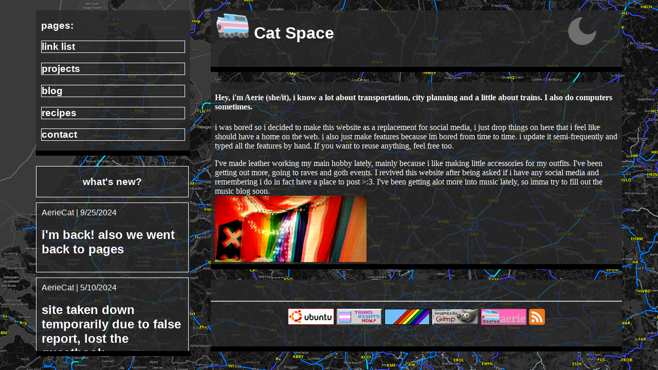

--- FILE ---
content_type: text/html; charset=utf-8
request_url: https://aeriecat.space/
body_size: 3575
content:
<!DOCTYPE html>
<html>
    <head>
        <title>Aerie :3</title>
        <link rel="icon" type="image/x-icon" href="transtrain.ico">
        <link rel="stylesheet" type="text/css" href="index.css">

        <meta property="og:title" content="Aeriecat">
        <meta property="og:description" content="a little site full of nothing">
        <meta property="og:image" content="aeriessite.png">
        <meta property="og:url" content="aeriecat.space">
        <script src="https://sadgirlsclub.wtf/engine/banners/sadgirlsring.js"></script>
    </head>

    <body>
        <div class="main_grid">
            <div class="right_sidebar">
                <div class="right_container" style="padding: 0 0 0 10px;">
                    <h3>
                        <div class="navigation_button" style="border: none;">pages:</div>
                    </h3>
                    <h3>
                        <a href="#ExternalLinks">
                            <div class="navigation_button">link list</div>
                        </a>
                    </h3>
                    <h3>
                        <a href="#projects">
                            <div class="navigation_button">projects</div>
                        </a>
                    </h3>
                    <h3>
                        <a href="#blog-index">
                            <div class="navigation_button">blog</div>
                        </a>
                    </h3>
                    <h3>
                        <a href="#recipes">
                            <div class="navigation_button">recipes</div>
                        </a>
                    </h3>
                    <h3>
                        <a href="#home/contact">
                            <div class="navigation_button">contact</div>
                        </a>
                    </h3>
                </div>
                <div class="right_container" style="flex: 1; overflow: hidden; height: calc(100% - 300px)">
                    <div class="scrolling_div"
                    style="height: 100%;">
                        <div class="entry" style="padding-top: 0px; padding-bottom: 0px;">
                            <center>
                                <h3>what's new?</h3>
                            </center>
                        </div>
                        <div id="rss_reader"></div>
                    </div>
                </div>
                <div class="right_container_border"></div>
            </div>
            <div class="middle_container">
                <div class="header">
                    <header>
                        <div class="footer-content">
                            <div class="left-div">
                                <h1>
                                    <a href="#home/home" class="mode_changer">
                                        <img class="mode_changer" src="transtrain.webp" alt="(insert train pic)"
                                            height="50" />
                                    </a>
                                    <a href="cat-space" class="secret">Cat</a> Space
                                    <!--
                                    <p id="page-counter" style="font-family: Arial, sans-serif;
                                    font-size: 16px;">
                                        Page Views: 
                                    </p>
                                    -->
                                </h1>
                            </div>
                            <div class="mode_changer" style="display: inline-block; width: 85px;">
                                <img id="toggle-button" src="moon.png" alt="Toggle Light Mode" width="75"
                                    style="margin-left: -30px;">
                            </div>
                        </div>
                        <div class="mobile_navigation">
                            <a href="#ExternalLinks">
                                <div class="navigation_button">
                                    <p class="navigation_button_p">link list</p>
                                </div>
                            </a>
                            <a href="#projects">
                                <div class="navigation_button">
                                    <p class="navigation_button_p">projects</p>
                                </div>
                            </a>
                            <a href="#blog-index">
                                <div class="navigation_button">
                                    <p class="navigation_button_p">blog</p>
                                </div>
                            </a>
                            <a href="#recipes">
                                <div class="navigation_button">
                                    <p class="navigation_button_p">recipes</p>
                                </div>
                            </a>
                        </div>
                    </header>
                </div>
                <div class="body">
                    <iframe name="index"></iframe>
                </div>
                <div class="footer">
                    <footer>
                        <hr>
                        <div class="footer-content">
                            <div class="left-div">
                                <!--<p>left</p>-->
                            </div>
                            <div class="center-div" style="max-height: 500px;">
                                <!--<h5>Part of the SadGirlsClub Webring</h5>-->
                                <h3>
                                    <a href="https://ubuntu.com/"><img src="88x31/ubuntu-88x31.gif" alt="Ubuntu User" /></a>
                                    <a href="https://www.tracktranslegislation.com/"><img src="88x31/transnow2.gif" alt="trans rights" /></a>
                                    <a href="http://petregress.com/"><img src="88x31/rainbow.gif" alt="gay" /></a>
                                    <a href="https://www.gimp.org/"><img src="88x31/gimp.gif" alt="gimp user" /></a>
                                    <img src="88x31/aeriecat.space.png" alt="aeriecat.space" title="Feel free to use">
                                    <a href="index.xml" class="entry-link"><img
                                            src=https://wp-assets.rss.com/blog/wp-content/uploads/2019/10/10111557/social_style_3_rss-512-1.png
                                            height="31"></a>
                                </h3>
                            </div>
                            <div class="right-div">
                                <!--<p>right</p>-->
                            </div>
                        </div>
                    </footer>
                </div>
            </div>
            <div>
                <div class="left_sidebar" style="overflow: hidden; height: 700px">
                    <!--
                    <div class="entry" style="padding-top: 0px; padding-bottom: 0px; height:180px; max-height: 300px;">
                        <center>
                            <p><b>Guest Book:</b></p>
                        </center>
                        <div class="form-container">
                            <form method="post" action="addquote.php" onsubmit="submitForm();">
                                <div class="form-field">
                                    <label for="name">Name:</label>
                                    <input type="text" id="name" name="name">
                                </div>
                                <div class="form-field">
                                    <label for="quote">Message:</label>
                                    <textarea id="quote" name="quote"></textarea>
                                </div>
                                <div class="form-field">
                                    <input type="submit" value="Submit Quote" class="submit-button">
                                </div>
                            </form>
                        </div>
                    </div>
                    <div class="scrolling_div">
                        <div id="randoms" style="
                        width: 300px; 
                        height: auto;"></div>
                    </div>
                    <div class="right_container_border">
                    </div>
                `-->
                </div>
                <div class="left_sidebar" style="overflow: hidden; height: 200px">
                    <h3>
                        HappyGirlsClub webring:
                    </h3>
                    <p id="sadbanner"><img src="banners/Aeriessite.png"></p>
                    <p id="siteauthor"></p>
                </div>
            </div>
        </div>

        <!--<script>
            // quote wall
            document.addEventListener("DOMContentLoaded", function () {
            fetch("randoms.json")
                .then(response => {
                if (!response.ok) {
                    throw new Error(`Network response was not ok (${response.status} ${response.statusText})`);
                }
                return response.json();
                })
                .then(quotes => {
                console.log("Fetched quotes:", quotes);
        
                if (!Array.isArray(quotes)) {
                    throw new Error("JSON data is not an array.");
                }
        
                const quoteContainer = document.getElementById("randoms");
        
                for (let i = quotes.length - 1; i >= 0; i--) {
                    const quoteObj = quotes[i];
        
                    const quoteDiv = document.createElement("div");
                    quoteDiv.classList.add("quote");
        
                    const quoteText = document.createElement("p");
                    quoteText.innerHTML = quoteObj.quote;
                    quoteText.classList.add("quote-text");
                    quoteDiv.appendChild(quoteText);
        
                    const authorText = document.createElement("p");
                    authorText.textContent = `- ${quoteObj.author}, ${quoteObj.date}`;
                    authorText.classList.add("author-date");
                    quoteDiv.appendChild(authorText);
        
                    quoteContainer.appendChild(quoteDiv);
                }
                })
                .catch(error => {
                console.error("Error fetching or processing JSON:", error);
                });
            });
        </script>-->
        
        
        <!--<script>
            // Function to fetch and update the view count
            function updateViewCount() {
                fetch('counter.php')
                    .then(response => response.text())
                    .then(count => {
                        // Update the count on the webpage
                        document.getElementById('page-counter').innerText = `Page Views: ${count}`;
                    })
                    .catch(error => console.error('Error fetching view count:', error));
            }

            // Run the function when the page loads
            window.addEventListener('load', updateViewCount);
        </script>-->

        <script> //handles which html to load into the iframe based on url
            /* iframe code */
            window.addEventListener("hashchange", function () {
                var fileName = window.location.hash.substr(1);
                if (!fileName) {
                    fileName = "home/home";
                }
                document.getElementsByName("index")[0].src = fileName;
            });
            if (!window.location.hash) {
                window.location.hash = "#home/home";
            } else {
                window.dispatchEvent(new Event("hashchange"));
            }
        </script>

        <script> //handles lightmode
            /* Light Mode toggle */
            function toggleMode() {
                var body = document.body;
                body.classList.toggle("light");
                var toggleButton = document.getElementById("toggle-button");
                var isLightMode = body.classList.contains("light");
                toggleButton.src = isLightMode ? "sun.png" : "moon.png";
                toggleButton.alt = isLightMode ? "Toggle Light Mode" : "Toggle Dark Mode";
                if (isLightMode) {
                    body.style.backgroundImage = "url('backgrounds/background.jpg')"
                }
                if (!isLightMode) {
                    body.style.backgroundImage = "url('backgrounds/background.png')"
                }
            }
            var toggleButton = document.getElementById("toggle-button");
            toggleButton.addEventListener("click", toggleMode);
        </script>

        <script> // Change background image on load
            document.addEventListener('DOMContentLoaded', function () {
                setTimeout(function () {
                    console.log("it do it");
                    var body = document.body;
                    var currentBackground = getComputedStyle(body).backgroundImage;
                    console.log(currentBackground)
                    if (currentBackground.includes('background-distorted.png') && !(window.location.hash === '#b/body-horror')) {
        console.log('changing background dark');
        body.style.backgroundImage = "url('backgrounds/background.png')";
    }

                }, Math.floor(Math.random() * (750)));
            });

            window.addEventListener('hashchange', function() {
                if (window.location.hash === '#home/home') {
                    var body = document.body; 
                    var delay = Math.floor(Math.random() * (750));
                    body.style.backgroundImage = "url('backgrounds/background-distorted.png')";
                    setTimeout(function () {
                        console.log("it do it");
                        var currentBackground = getComputedStyle(body).backgroundImage;
                        console.log(currentBackground)
                        if (currentBackground.includes('background-distorted.png')) {
                            console.log('changing background dark')
                            body.style.backgroundImage = "url('backgrounds/background.png')";
                        }
                    }, delay);
                }else{
                    var body = document.body; 
                    body.style.backgroundImage = "url('backgrounds/background.png')";
                }

                if (window.location.hash === '#b/body-horror') {
                    body.style.backgroundImage = "url('backgrounds/background-distorted.png')";
                }
            });



        </script>

        <!--<script> //reload javascript on form submit
        function submitForm() {
            window.location.reload();
        }
        </script>-->

        <script> // rss feed
            const rssFeedDiv = document.getElementById('rss_reader');

            const rssFeedUrl = 'index.xml';

            fetch(rssFeedUrl)
                .then(response => response.text())
                .then(data => {
                    const parser = new DOMParser();
                    const xmlDoc = parser.parseFromString(data, 'text/xml');
                    const websiteName = xmlDoc.querySelector('channel > title').textContent;
                    const items = xmlDoc.querySelectorAll('item');

                    items.forEach(item => {
                        const title = item.querySelector('title').textContent;
                        const link = item.querySelector('link').textContent;
                        const description = item.querySelector('description').textContent;
                        const pubDate = new Date(item.querySelector('pubDate').textContent).toLocaleDateString();

                        const entryLink = document.createElement('a');
                        entryLink.href = link;
                        entryLink.classList.add('entry-link');
                        const entryDiv = document.createElement('div');
                        entryDiv.classList.add('entry');
                        const cornerText = document.createElement('div');
                        cornerText.classList.add('corner-text');
                        cornerText.textContent = websiteName + ' | ' + pubDate;
                        entryDiv.appendChild(cornerText);
                        entryDiv.innerHTML += `<h2>${title}</h2>`;

                        const tooltip = document.createElement('div');
                        tooltip.classList.add('tooltip');
                        tooltip.innerHTML = description;
                        tooltip.style.display = 'none';

                        entryLink.addEventListener('mouseover', () => {
                            tooltip.style.display = 'block';
                        });
                        entryLink.addEventListener('mouseout', () => {
                            tooltip.style.display = 'none';
                        });

                        entryDiv.appendChild(tooltip);
                        entryLink.appendChild(entryDiv);
                        rssFeedDiv.appendChild(entryLink);
                    });
                })
                .catch(error => {
                    console.error('Error fetching or parsing RSS feed:', error);
                });
        </script>
    <script defer src="https://static.cloudflareinsights.com/beacon.min.js/vcd15cbe7772f49c399c6a5babf22c1241717689176015" integrity="sha512-ZpsOmlRQV6y907TI0dKBHq9Md29nnaEIPlkf84rnaERnq6zvWvPUqr2ft8M1aS28oN72PdrCzSjY4U6VaAw1EQ==" data-cf-beacon='{"version":"2024.11.0","token":"3bda91c936a84ff09ebd21076b3520f5","r":1,"server_timing":{"name":{"cfCacheStatus":true,"cfEdge":true,"cfExtPri":true,"cfL4":true,"cfOrigin":true,"cfSpeedBrain":true},"location_startswith":null}}' crossorigin="anonymous"></script>
</body>
</html>

--- FILE ---
content_type: text/html; charset=utf-8
request_url: https://aeriecat.space/home/home
body_size: 424
content:
<!DOCTYPE html>
<style>
    body {
			color: #fff;
    }

    .container{
        display: flex
        }
</style>
		

<body>
    <div>
        <h4>
            Hey, i'm Aerie (she/it), i know a lot about transportation, city planning and a little about trains. I also do computers sometimes.
        </h4>
        <p>
        i was bored so i decided to make this website as a replacement for social media, 
        i just drop things on here that i feel like should have a home on the web.
        i also just make features because im bored from time to time. 
        i update it semi-frequently and typed all the features by hand. 
        If you want to reuse anything, feel free too.
        </p>
    </div>
    <div class="container">
        <div>
            I've made leather working my main hobby lately, mainly because i like making little accessories for my outfits. I've been getting out more, going to raves and goth events. I revived this website after being asked if i have any social media and remembering i do in fact have a place to post >:3. I've been getting alot more into music lately, so imma try to fill out the music blog soon.
        <div>
            <img src="../p/arts/aeriecore.png" height="300px">
            <p><i></i></p>
        </div>
    </div>
<script defer src="https://static.cloudflareinsights.com/beacon.min.js/vcd15cbe7772f49c399c6a5babf22c1241717689176015" integrity="sha512-ZpsOmlRQV6y907TI0dKBHq9Md29nnaEIPlkf84rnaERnq6zvWvPUqr2ft8M1aS28oN72PdrCzSjY4U6VaAw1EQ==" data-cf-beacon='{"version":"2024.11.0","token":"3bda91c936a84ff09ebd21076b3520f5","r":1,"server_timing":{"name":{"cfCacheStatus":true,"cfEdge":true,"cfExtPri":true,"cfL4":true,"cfOrigin":true,"cfSpeedBrain":true},"location_startswith":null}}' crossorigin="anonymous"></script>
</body>


--- FILE ---
content_type: text/css; charset=utf-8
request_url: https://aeriecat.space/index.css
body_size: 1590
content:
  
:root {
    --bg-color: rgba(40,40,40,0.8); 
    --text-color: #fff; 
    --background-image: url("backgrounds/background-distorted.png");
    --bar-color: rgb(0, 0, 0)
}
.light {
    --bg-color: rgba(255,182,193,0.6); 
    --text-color: rgb(255, 105, 180); 
    --background-image: url("backgrounds/background.jpg");
    --bar-color: rgb(255, 105, 180)
}

.center-div h5,
.center-div p,
.center-div h3 {
    margin: 5px 0;
}
html {
    box-sizing: border-box;
    padding: 0;
}
body {
    height: 100vh;
    margin: 0;
    padding: 0;
    background-color: black;
    background-image: var(--background-image);
    background-size: cover;
    background-position: center;
    font-family: Arial, sans-serif;
    color: var(--text-color);
}
.main_grid {
    display: grid;
    grid-template-columns: minmax(200px, 1fr) minmax(auto, 800px) minmax(200px, 1fr);
    gap: 0px;
    margin: 0 auto;
    padding: 0px;
    box-sizing: border-box;
    height: calc(100vh - 40px);
}
.middle_container {
    position: relative;
    max-width: 800px;
    flex: 3;
    display: grid;
    grid-template-columns: 1fr;
}
.left_sidebar{
    flex: 1;
    width: 300px;
    padding: 0px;
    box-sizing: border-box;
    background-color: var(--bg-color);
    border-bottom: 10px solid var(--bar-color);
    margin: 20px auto 0 20px;
    height: calc(100vh - 60px);
    
}
.right_sidebar{
    flex: 1;
    width: 300px;
    padding: 0px;
    box-sizing: border-box;
    margin: 20px 20px 0 auto;
    height: calc(100vh - 60px);
}
.header {
    height: 120px;
    width: 800px;
    margin: 20px auto 0;
    background-color: var(--bg-color);
    padding: 0;
    box-sizing: border-box;
    border-bottom: 10px solid var(--bar-color);
}
.body {
    flex-grow: 1;
    width: 800px;
    margin: 20px auto 20px;
    background-color: var(--bg-color);
    box-sizing: border-box;
    border-bottom: 10px solid var(--bar-color);
}
.footer {
    height: 140px;
    width: 800px;
    margin: 0 auto 0px;
    background-color: var(--bg-color);
    box-sizing: border-box;
    border-bottom: 10px solid var(--bar-color);
    text-align: center;
    flex-shrink: 0;
    display: flex;
    flex-direction: column;
    justify-content: center;
    align-items: center;
}
.footer-content {
    display: flex;
    justify-content: space-between;
    align-items: center;
    width: 800px;
    padding: 0;
}
.rss_reader{
    width: "250px";
    overflow: auto;
}
.left-div, .right-div {
    text-align: center;
    padding-top: 5px;
    padding-left: 10px;
    /*background-color: rgba(120,120,120,0.5)*/
}
.scrolling_div{
    width: calc(100% + 20px);
    height: calc(100% - 180px);
    overflow: auto;
}
h1 {
    margin-top: 0;
}
p {
    line-height: 1.2;
}
iframe {
    border: 1px #fff;
    width: 800px;
    height: calc(100vh - 370px);
}
.colored-box {
    display: inline-block;
    background-color: rgba(255,255,255,0.5); 
    padding: 5px 10px; 
}  
.entry {
    max-height: 150px;
    width: 275px;
    overflow: hidden;
    border: 1px solid #ffffff;
    margin-bottom: 10px;
    padding: 10px;
}

.entry-link {
    color: inherit; 
    text-decoration: none; 
}
.entry-link:visited {
    color: inherit;
}
.entry-link:hover {
    text-decoration: underline; 
}
.entry-link:active {
    color: inherit; 
}
.navigation_button {
    border: 1px solid #ffffff;
    margin: 0 10px 10px 0;
    color: var(--text-color);
    transition: margin 0.3s; /* Add a transition effect */
}
.navigation_button:hover {
    margin: 0 0 0 0;

}
.right_container{
    background-color: var(--bg-color);
    border-bottom: 10px solid var(--bar-color);
    margin-bottom: 20px;
    overflow-y: scroll;
    overflow: hidden;
}
.right_container_border::before {
    position: absolute;
    bottom: 0; /* Align the border at the bottom of the parent container */
    left: 0;
    width: 100%;
    height: 10px;
    background-color: var(--bar-color);
    z-index: -1;
}
.mode_changer{
    transition: transform 0.3s ease-in-out;
}
.mode_changer:hover{
    transform: translateY(-10px);
}
.mobile_navigation{
    display: none;
}
.quote{
    padding-left: 10px;
    padding-right: 10px;
}
.quote-text {
    font-size: 18px; /* Adjust the font size as needed */
    font-weight: bold;
    margin-left: 10px;
    margin: 0; /* Remove margin around the quote text */
    padding-bottom: 10px; /* Add some padding below the quote */
}
  .quote-text a {
    color: lightblue; /* Set the color for links within the quote text */
    text-decoration: none; /* Add an underline to links */
}
.quote-text a:visited {
    color: lightblue; /* Set the color for visited links */
  }
  .author-date {
    font-size: 14px; /* Adjust the font size as needed */
    margin-top: 0px; /* Add a bit of space above the author/date */
}
.form-container {
    display: flex;
    flex-direction: column;
    align-items: flex-start; /* Align items to the start of the container */
    max-width: 400px; /* Adjust the maximum width as needed */
    margin: 0 auto; /* Center the form horizontally */
}

.form-container {
    display: flex;
    flex-direction: column;
    align-items: flex-start; /* Align items to the start of the container */
    max-width: 250px; /* Adjust the maximum width as needed */
    margin: 0 auto; /* Center the form horizontally */
}

.form-field {
    display: flex;
    align-items: center; /* Vertically align label and input */
    margin-bottom: 10px; /* Add spacing between form fields */
}

.form-field label {
    flex: 0 0 50px; /* Set a fixed width of 50px for the labels */
    margin-right: 10px; /* Add spacing between label and input */
}

.form-field input,
.form-field textarea {
    flex: 1; /* Expand the input to fill the remaining space */
    padding: 5px;
    border: 1px solid #ccc;
    border-radius: 5px;
    /* Adjust the height and width of the textarea */
    width: 100%;
    background-color: var(--bar-color);
    color: var(--text-color); /* Set the text color */
}
.submit-button {
    flex: 1; /* Expand the input to fill the remaining space */
    padding: 5px;
    border: 1px solid #ccc;
    border-radius: 5px;
    /* Set the background color to the --bar-color variable */
    background-color: var(--bar-color);
    color: var(--text-color); /* Set the text color */
    cursor: pointer;
}
.tooltip {
    position: absolute;
    background-color: rgba(0, 0, 0, 0.8);
    color: white;
    padding: 5px;
    border-radius: 4px;
    z-index: 10;
    transition: opacity 0.2s;
}

.entry-link {
    position: relative; /* Required for absolute positioning of tooltip */
}

.entry {
    margin-bottom: 10px;
}
#sadbanner {
    width: 240px;
    height: 60px;
    border: 2px solid var(--text-color);
    font-size: 16px;
    margin-left: 10px;
    position: relative;
}

#siteauthor {
    color: var(--text-color);
    font-style: italic;
    font-size: 16px;
    margin-left: 10px;
    position: relative;
}
@media (pointer:none), (pointer:coarse) {
    iframe {
        height: 1200px;
    }
    .body{
        height: 1180px;
    }

}
@media (max-width: 1140px) {
    .right_sidebar, .left_sidebar {
        display: none;
    }
    .main_grid {
        grid-template-columns: 1fr; /* Change the grid layout to one column */
        justify-items: center; /* Center the items horizontally within the column */
    }
    .header{
        height: 200px;
    }
    .mobile_navigation{
        display: grid;
        grid-template-columns: repeat(4, 1fr); /* Create 3 equal columns */
        grid-gap: 10px; /* Gap between grid items */
    }
    .navigation_button{
        height: 70px;
        text-align: center;
        margin-top: 10px;
        transition: none;

    }
    .navigation_button_p{
        height: 50px;
        font-size: 30px;
        margin: 0;
        line-height: 50px;
    }
}
@media (min-width: 1140px) and (max-width: 1480px) {
    .main_grid {
        display: flex;
        justify-content: center; /* Center the content horizontally */
    }

    .right_sidebar {
        display: block;
        width: 300px; /* Set a constant width */
        margin: 20px 20px 0 calc((100% - 1140px)/2);
    }

    .middle_container {
        width: calc(100% - 640px); /* Adjust the width of the middle container */
        margin: 0 calc((100% - 1140px)/2) 0 20px;
    }

    .left_sidebar {
        display: none;
    }
}

a.secret {
    color: var(--text-color);
}

a {
    text-decoration: none;
}

a.secret:hover,
a.secret:hover {
    text-decoration: none;
}

a:hover,
a:hover {
    text-decoration: underline;
}


--- FILE ---
content_type: application/javascript
request_url: https://sadgirlsclub.wtf/engine/banners/sadgirlsring.js
body_size: 1874
content:
//Final JavaScript
const ringflip = function() {
    const sadgirlsring = [
{ quote: "<a href='https://etobleh.net/' target='_blank'><img src='https://sadgirlsclub.wtf/engine/media/sadgirlsring/etobleh.png' alt='etobleh.net'/></a>", author: "<p>ETOBLEH.NET<p>" },
{ quote: "<a href='https://aeriecat.space/' target='_blank'><img src='https://sadgirlsclub.wtf/engine/media/sadgirlsring/aerie.png' alt='Aerie's web blog'/></a>", author: "<p>Aerie's space<p>" },
{ quote: "<a href='https://cashmerecrypt.art/' target='_blank'><img src='https://sadgirlsclub.wtf/engine/media/sadgirlsring/cashmerecrypt.png' alt='cashmerecrypt.art'/></a>", author: "<p>Cashmere Crypt<p>" },
{ quote: "<a href='https://sadgirlsclub.wtf/' target='_blank'><img src='https://sadgirlsclub.wtf/engine/media/sadgirlsring/sgc.png' alt='SadGirlsClub.WTF'/></a>", author: "<p>SadGirlsClub<p>" },
{ quote: "<a href='http://jarlold.rf.gd/' target='_blank'><img src='https://sadgirlsclub.wtf/engine/media/sadgirlsring/bowl.png' alt='jarlold.rf.gd'/></a>", author: "<p>Jarlold's Site<p>" },
{ quote: "<a href='https://eilefsen.no/' target='_blank'><img src='https://sadgirlsclub.wtf/engine/media/sadgirlsring/emma.png' alt='https://eilefsen.no/'/></a>", author: "<p>Emma's Site<p>" },
{ quote: "<a href='https://stardvst.xyz/' target='_blank'><img src='https://sadgirlsclub.wtf/engine/media/sadgirlsring/stardvst.png' alt='https://stardvst.xyz/'/></a>", author: "<p>Stardust's Cyberspace<p>" }
];

    let arrayIndex = Math.floor(Math.random() * sadgirlsring.length);
    document.getElementById("sadbanner").innerHTML = sadgirlsring[arrayIndex].quote;
    document.getElementById("siteauthor").innerHTML = sadgirlsring[arrayIndex].author;

}
window.addEventListener ('load', function () {
    setInterval (ringflip, 5500);
}, false);
window.onload = function() {
    generateQuote();
}


--- FILE ---
content_type: application/xml
request_url: https://aeriecat.space/index.xml
body_size: 3273
content:
<?xml version="1.0" encoding="UTF-8"?>
<rss version="2.0">
    <channel>
        <title>AerieCat</title>
        <link>https://aeriecat.space/</link>
        <description>AerieCat feed, mostly just interesting things</description>
        <language>en-us</language>
        <lastBuildDate>10 May 2024</lastBuildDate>
        <item>
            <title>i'm back! also we went back to pages</title>
            <link>https://aeriecat.space/</link>
            <pubDate>25 Sept 2024</pubDate>
            <description>
                <![CDATA[There's a huricane going through here so i have a bunch of free time. I decided to dust off this project. Running my own web server was more work then it was worth. I kept getting flasly reported as a malware site and stuff. anyway, it'll be real hard to take down a static github pages site, so we went back.<br>Lost items:
                <li>the lgbt right tracker needed node.js</li>
                <li>guestbook needed php</li>
                <li>page counter needed php</li>]]>
            </description>
        </item>
        <item>
            <title>site taken down temporarily due to false report, lost the guestbook</title>
            <link>https://aeriecat.space/</link>
            <pubDate>10 May 2024</pubDate>
            <description>
                <![CDATA[I got an email from my VPS one day saying my site has been taken down because i was spreading malware. I have since changed VPS providers and put the site back up. The only lasting damage is that we lost all the guestbook entries after January 10. So if you had signed the guestbook before, please do so again.]]>
            </description>
        </item>
        <item>
            <title>added a music blog</title>
            <link>https://aeriecat.space/</link>
            <pubDate>1 March 2024</pubDate>
            <description>
                <![CDATA[I've been wanting to make a music blog for a while, mostly so i can remember all the music i like and when i can't decide what to listen too i can go here]]>
            </description>
        </item>
        <item>
            <title>Created a little scraper</title>
            <link>https://aeriecat.space/#p/LGBT_rights_per_state</link>
            <pubDate>31 January 2024</pubDate>
            <description>
                <![CDATA[I added a little wikipedia scraper to a page because i often find myself comparing the rights in different states when im traveling. This made me create a server to process requests and stuff. The website now has a propper(ish) backend]]>
            </description>
        </item>
        <item>
            <title>Am back - website will be maintanied again</title>
            <link>https://aeriecat.space/</link>
            <pubDate>9 December 2023</pubDate>
            <description>
                <![CDATA[The website kinda fell into disrepair because i was too busy to fix it, but it okay, i fixed all the things and we should be good now <3 <br> Also, new blog post about cat stickers]]>
            </description>
        </item>
        <item>
            <title>Fixed the guestbook</title>
            <link>https://aeriecat.space/</link>
            <pubDate>26 October 2023</pubDate>
            <description>
                <![CDATA[:3]]>
            </description>
        </item>
        <item>
            <title>Added user interaction! (moved hosts)</title>
            <link>https://aeriecat.space/#p/weblog</link>
            <pubDate>25 August 2023</pubDate>
            <description>
                <![CDATA[
                    Site is no longer static. This is a seemingly minor change that required me to do a whole lot of backend work. My site was hosted on github pages and thus had to be static, but this feature broke that so i had to go get some actual web hosting.<br>
    My site is now running on an Apache server so i can work with cool things like <i>php</i> and stuff. pls don't abuse!!! 
                                    ]]>
            </description>
        </item>
        <item>
            <title>Added a "quotewall" feature</title>
            <link>https://aeriecat.space/#p/weblog</link>
            <pubDate>22 August 2023</pubDate>
            <description>
                <![CDATA[
                    I wanted like a way to store my thoughts and get them out like a twitter thread or something, but without twitter or any opther social media. So, i made a little thought bar that loads them in from a JSON.
                ]]>
            </description>
        </item>
        <item>
            <title>Website design update</title>
            <link>https://aeriecat.space/#p/weblog</link>
            <pubDate>8 August 2023</pubDate>
            <description>
                <![CDATA[
                    <h3>Website made better</h3>
                    added some sidebars and made it scale better, added this feed to the left and not sure what i'll do with the left
                ]]>
            </description>
        </item>
        <item>
            <title>Creating a recipe database, except smol and just for me</title>
            <link>https://aeriecat.space/#recipes</link>
            <pubDate>29 June 2023</pubDate>
            <description>
                <![CDATA[
                    <h3>recipes page added</h3>
                    hello all 1 persons reading this, sorry for all the broken notifs you might have gotten recently, I kept changing links as i updated the .htaccess to make the urls look pretty. Anyways, I started to realize my dream of being a food blogger so i added recipes to my page. In reality i just needed somewhere to put them and easily be able to send them to my mom :p
                ]]>
            </description>
        </item>
        <item>
            <title>A newtab page</title>
            <link>https://aeriecat.space/#b/Newtab-Page</link>
            <pubDate>6 June 2023</pubDate>
            <description>
                <![CDATA[
                    <h3>A Homepage for my Computer June 6th</h3>
                    I got mad at the Brave browser for the last time a few weeks ago because every time i opened a new tab it would advertise some crypto stuff to me. I use brave because my school's online stuff doesn't like Firefox and it was the first chromium based one that advertised any type of privacy stuff. I've been losing layers of my paranoia as i transition so m didn't look to much into them. A few times when i would open my browser it would advertise some crypto thing to me. First it's built in homepage left a lot to be desired, then it would advertise an exchange or some NFT stuff and eventually i had enough and decided to just make my own alternative.
                    <br>
                    <br>
                    At first i decided to just do a collection of links to sites i visit a lot. I added them all quite easily to an HTML page and set it as my new tab page with <a href="https://chrome.google.com/webstore/detail/custom-new-tab-url/mmjbdbjnoablegbkcklggeknkfcjkjia?hl=en">Custom Newtab URL</a> and left it at that, but then i realized that i was using some sites alot to do simple things that i could probably use an API to grab. so i started creating some scripts in JavaScript to add and format some other things onto the page. I had never used JavaScript before so i had to learn it really quickly, but once you know one programming language, you know most of them so it wasn't that hard. I added a clock and weather to the new tab and these are now features i use daily. 
                    <br> 
                    <br>
                    after using it for a while i realized i would write notes a lot in my book that i really needed localized on my computer. I would write things like features i want to add to the site and things i need to do the next day so next I added a notes feature to the lower section. I also added a feature using google's maps API that will tell me the traffic on the way to work so i know how much time i have in the morning but it's broken right now because of CORS. More features and updates to come!
                    <h3>Image as of June 6</h3>
                    <img src="b/blog-images/newtab.png" width="700px" border="1">
                ]]>
            </description>
        </item>
        <item>
            <title>Exploring the Internets</title>
            <link>https://aeriecat.space/#b/exploring-the-internets</link>
            <pubDate>21 May 2023</pubDate>
            <description>
                <![CDATA[
                    <h3>exploring the internets</h3>
                    A hobby of mine that i recently picked up is exploring the internet. Not from a search engine, but simply clicking through links on sites and seeing where they go. I realize this isn't really a new thing, or something unique to me and that this was how the internet was used in the beginning. However, it does evoke a happy feeling to see sites that don't look corporate or extremely flashy, to see something that was hand made, typed without a guide, and probably really messy on the backend. 
                    <br> <br>
                    doing this you find sites that are regularly updated, sites that haven't been updated since the late 90s, archives of things you didn't know existed, and personal projects that people poured their heart and soul into that haven't had more than a few hundred visitors. You're exposed to ramblings of people who are probably insane and new ideas that you'd never heard of. 
                    <br> <br>
                    My explorations were what inspired me to work on this site, and in doing so made me a lot more aware of how the internet works
                    <h3>how to explore</h3>
                    exploration is easy, you find a link, go there, and look for more!
                    some things to look out for are buttons and banners.
                    Buttons are usually around 88x31 pixels and are made to show allegiances and connect other sites together. They can also be used to show things about the website or the site developer. Here's one for example:
                    <p><img src="/88x31/aeriecat.space.png"></p>
                    Banners are used more as an advertisement. example:
                    <p><img src="/banners/Aeriessite.png"></p>
                    another thing to look for is a webring, these are sites that all link each other together. these can make it easier to find new sites as they will usually have a list of sites or easy links to get between them all.
                    <h3>where to start</h3>
                    if i find a site i find interesting or one that has easy code to put a button on my page I'll put it in my <a href="../index#ExternalLinks" target="_parent">link list</a> page under 'cool sites i stumble upon'. There's also some helpfull lists on sizeof.cat at <a href="https://sizeof.cat/post/website-discovery/" target="_blank">this post</a>.
                ]]>
            </description>
        </item>
    </channel>
</rss>
